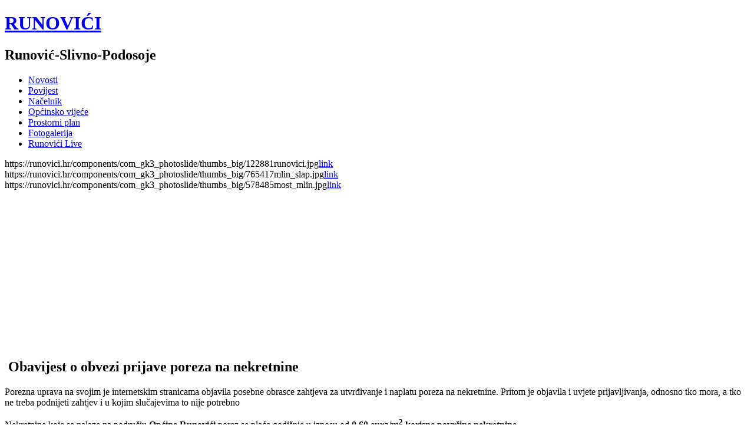

--- FILE ---
content_type: text/html; charset=utf-8
request_url: https://runovici.hr/index.php?option=com_content&view=category&layout=blog&id=34&Itemid=89&limitstart=10
body_size: 24172
content:
<!DOCTYPE html PUBLIC "-//W3C//DTD XHTML 1.0 Transitional//EN" "http://www.w3.org/TR/xhtml1/DTD/xhtml1-transitional.dtd">
<html xmlns="http://www.w3.org/1999/xhtml" xml:lang="hr-hr" lang="hr-hr" >
<head>
   <meta http-equiv="content-type" content="text/html; charset=utf-8" />
  <meta name="robots" content="index, follow" />
  <meta name="keywords" content="općina, opcina, runovici, runovic, runović, kajak, mračaj, mracaj" />
  <meta name="description" content="Službeni portal Općine Runovići" />
  <meta name="generator" content="Joomla! 1.5 - Open Source Content Management" />
  <title>Novosti</title>
  <link href="/index.php?option=com_content&amp;view=category&amp;layout=blog&amp;id=34&amp;Itemid=89&amp;format=feed&amp;type=rss" rel="alternate" type="application/rss+xml" title="RSS 2.0" />
  <link href="/index.php?option=com_content&amp;view=category&amp;layout=blog&amp;id=34&amp;Itemid=89&amp;format=feed&amp;type=atom" rel="alternate" type="application/atom+xml" title="Atom 1.0" />
  <link href="/templates/rusnovae/favicon.ico" rel="shortcut icon" type="image/x-icon" />
  <link rel="stylesheet" href="https://runovici.hr/plugins/system/osolCaptcha/captchaStyle.css" type="text/css" />
  <link rel="stylesheet" href="https://runovici.hr/plugins/system/shadowbox/examples/build/shadowbox.css" type="text/css" />
  <link rel="stylesheet" href="https://runovici.hr/modules/mod_gk_image_show/css/style1/style1.css" type="text/css" />
  <script type="text/javascript" src="/media/system/js/mootools.js"></script>
  <script type="text/javascript" src="/media/system/js/caption.js"></script>
  <script type="text/javascript" src="https://runovici.hr/plugins/system/shadowbox/min/index.php?g=sb&ad=base&lan=en&play=img"></script>
  <script type="text/javascript" src="https://runovici.hr/modules/mod_gk_image_show/js/style1/engine.js"></script>
  <script type="text/javascript">

		   
		   				function reloadCapthcha(instanceNo)
						{
							var captchaSrc = "https://runovici.hr/index.php?showCaptcha=True&instanceNo="+instanceNo+"&time="+ new Date().getTime();
							//alert(captachaSrc);
							//alert(document.getElementById('captchaCode'+instanceNo));
							document.getElementById('captchaCode'+instanceNo).src = captchaSrc ;
							//alert(document.getElementById('captchaCode'+instanceNo).src);
						} 
						
  </script>
  <script type="text/javascript">Shadowbox.init();</script>

 <link rel="stylesheet" href="/templates/system/css/system.css" type="text/css" />
 <link rel="stylesheet" href="/templates/system/css/general.css" type="text/css" />
 <link rel="stylesheet" type="text/css" href="/templates/rusnovae/css/template.css" media="screen" />
 <!--[if IE 6]><link rel="stylesheet" href="/templates/rusnovae/css/template.ie6.css" type="text/css" media="screen" /><![endif]-->
 <!--[if IE 7]><link rel="stylesheet" href="/templates/rusnovae/css/template.ie7.css" type="text/css" media="screen" /><![endif]-->
 <script type="text/javascript" src="/templates/rusnovae/jquery.js"></script>
 <script type="text/javascript">jQuery.noConflict();</script>
 <script type="text/javascript" src="/templates/rusnovae/script.js"></script>
<script type="text/javascript"></script>
</head>
<body>
<div id="art-page-background-middle-texture">
<div id="art-main">
<div class="art-sheet">
    <div class="art-sheet-tl"></div>
    <div class="art-sheet-tr"></div>
    <div class="art-sheet-bl"></div>
    <div class="art-sheet-br"></div>
    <div class="art-sheet-tc"></div>
    <div class="art-sheet-bc"></div>
    <div class="art-sheet-cl"></div>
    <div class="art-sheet-cr"></div>
    <div class="art-sheet-cc"></div>
    <div class="art-sheet-body">
<div class="art-header">
    <div class="art-header-center">
        <div class="art-header-jpeg"></div>
    </div>
<div class="art-logo">
 <h1 id="name-text" class="art-logo-name"><a href="/">RUNOVIĆI</a></h1>
 <h2 id="slogan-text" class="art-logo-text">Runović-Slivno-Podosoje</h2>
</div>


</div>
<div class="art-nav">
	<div class="l"></div>
	<div class="r"></div>
	<div class="art-nav-center">
<ul class="art-menu"><li class="item1"><a href="https://runovici.hr/"><span class="l"></span><span class="r"></span><span class="t">Novosti</span></a></li><li class="item53"><a href="/index.php?option=com_content&amp;view=category&amp;layout=blog&amp;id=37&amp;Itemid=53"><span class="l"></span><span class="r"></span><span class="t">Povijest</span></a></li><li class="item86"><a href="/index.php?option=com_content&amp;view=category&amp;layout=blog&amp;id=39&amp;Itemid=86"><span class="l"></span><span class="r"></span><span class="t">Načelnik</span></a></li><li class="item87"><a href="/index.php?option=com_content&amp;view=category&amp;layout=blog&amp;id=38&amp;Itemid=87"><span class="l"></span><span class="r"></span><span class="t">Općinsko vijeće</span></a></li><li class="item55"><a href="/index.php?option=com_content&amp;view=category&amp;layout=blog&amp;id=48&amp;Itemid=55"><span class="l"></span><span class="r"></span><span class="t">Prostorni plan</span></a></li><li class="item62"><a href="/index.php?option=com_phocagallery&amp;view=categories&amp;Itemid=62"><span class="l"></span><span class="r"></span><span class="t">Fotogalerija</span></a></li><li class="item106"><a href="/index.php?option=com_content&amp;view=article&amp;id=294&amp;Itemid=106"><span class="l"></span><span class="r"></span><span class="t">Runovići Live</span></a></li></ul>	</div>
</div>

<div class="art-nostyle">

<div id="gk_is-newsimage1" class="gk_is_wrapper gk_is_wrapper-style1" style="width: 868px;">

		<div class="gk_is_preloader"></div>
		
		
		
	<div class="gk_is_image" style="width: 655px;height: 320px;float: left;margin:0 5px 0 0;padding:0 0 0 0;">
					
						
							<div class="gk_is_slide" style="z-index: 1;" title="">https://runovici.hr/components/com_gk3_photoslide/thumbs_big/122881runovici.jpg<a href="/">link</a></div>
						
					
						
							<div class="gk_is_slide" style="z-index: 2;" title="">https://runovici.hr/components/com_gk3_photoslide/thumbs_big/765417mlin_slap.jpg<a href="/">link</a></div>
						
					
						
							<div class="gk_is_slide" style="z-index: 3;" title="">https://runovici.hr/components/com_gk3_photoslide/thumbs_big/578485most_mlin.jpg<a href="/">link</a></div>
						
			
	
			</div>
	
		<div class="gk_is_thumbs" style="width: 208px;float:right;">
					
						
			<img src="https://runovici.hr/components/com_gk3_photoslide/thumbs_small/122881runovici.jpg" class="gk_is_thumb gk_is_tt" alt="" style="margin:0 5px 5px 0;padding:3px;border:;" title="" />
			
					
						
			<img src="https://runovici.hr/components/com_gk3_photoslide/thumbs_small/765417mlin_slap.jpg" class="gk_is_thumb gk_is_tt" alt="" style="margin:0 5px 5px 0;padding:3px;border:;" title="" />
			
					
						
			<img src="https://runovici.hr/components/com_gk3_photoslide/thumbs_small/578485most_mlin.jpg" class="gk_is_thumb gk_is_tt" alt="" style="margin:0 5px 5px 0;padding:3px;border:;" title="" />
			
			</div>		
	</div>
<script type="text/javascript">
	try {$Gavick;}catch(e){$Gavick = {};};
	$Gavick["gk_is-newsimage1"] = {
		"anim_speed": 500,
		"anim_interval": 5000,
		"autoanim": true,
		"anim_type": "opacity",
		"preloading": true,
		"slide_links": false,
		"thumbs_tooltips": false,
		"opacity": 0.65,
		"text_block_bgimage": true,
		"actual_animation": false,
		"actual_slide": 0
	};
</script>

</div>

<div class="art-content-layout">
    <div class="art-content-layout-row">
<div class="art-layout-cell art-content-wide">



<table class="blog" cellpadding="0" cellspacing="0" width="100%">
<tr>
	<td valign="top">
					<div>
		
<div class="art-post">
    <div class="art-post-tl"></div>
    <div class="art-post-tr"></div>
    <div class="art-post-bl"></div>
    <div class="art-post-br"></div>
    <div class="art-post-tc"></div>
    <div class="art-post-bc"></div>
    <div class="art-post-cl"></div>
    <div class="art-post-cr"></div>
    <div class="art-post-cc"></div>
    <div class="art-post-body">
<div class="art-post-inner">
 <h2 class="art-postheader"><img src="/templates/rusnovae/images/postheadericon.png" alt="" width="32" height="32" /> 
Obavijest o obvezi prijave poreza na nekretnine
</h2>

<div class="art-postcontent">
<div class="art-article"><p>Porezna uprava na svojim je internetskim stranicama objavila posebne obrasce zahtjeva za utvrđivanje i naplatu poreza na nekretnine. Pritom je objavila i uvjete prijavljivanja, odnosno tko mora, a tko ne treba podnijeti zahtjev i u kojim slučajevima to nije potrebno</p>
<p>Nekretnine koje se nalaze na području <strong>Općine Runovići</strong> porez se plaća godišnje u iznosu od&nbsp;<strong>0,60 eura/m<sup>2</sup>&nbsp;korisne površine nekretnine</strong></p>
<p>Vlasnici nekretnina imaju obvezu da sami prijave svoje nekretnine. Cilj ove obveze je&nbsp;prijava&nbsp;podataka koji su bitni za naplatu, odnosno oslobođenje od poreza.</p>
<p><strong>Vlanici nekretnina dužni su do kraja ovog mjeseca, odnosno do 31. ožujka</strong>, Poreznoj upravi podnijeti zahtjev za utvrđivanje i naplatu poreza na nekretnine. Na stranicama Porezne uprave dostupni su unificirani obrasci zahtjeva <a href="/tmp2/Porez_na_nekretnine_Zahtjev_gradjani.pdf">za građane</a>, ali i&nbsp;<a href="/tmp2/Porez_na_nekretnine_Zahtjev_poduzetnici.pdf">za poduzetnike.</a></p>
<p>Više o porezu na nekretnine pročitajte na stranici Porezne uprave:</p>
<p><a href="https://www.porezna-uprava.hr/Gradani/Stranice/Nekretnine/Porez-na-nekretnine-vodic.aspx">https://www.porezna-uprava.hr/Gradani/Stranice/Nekretnine/Porez-na-nekretnine-vodic.aspx</a>&nbsp;</p>
<p>&nbsp;</p>
<p>Runović, 17.03.2025. godine</p></div><p class="modifydate">Ažurirano (Srijeda, 26 Ožujak 2025 20:44)</p><span class="article_separator">&nbsp;</span>
</div>
<div class="cleared"></div>

</div>

		<div class="cleared"></div>
    </div>
</div>


		</div>
		</td>
</tr>

<tr>
	<td valign="top">
		<table width="100%" cellpadding="0" cellspacing="0">
		<tr>
							<td valign="top" width="100%" class="article_column">
					
<div class="art-post">
    <div class="art-post-tl"></div>
    <div class="art-post-tr"></div>
    <div class="art-post-bl"></div>
    <div class="art-post-br"></div>
    <div class="art-post-tc"></div>
    <div class="art-post-bc"></div>
    <div class="art-post-cl"></div>
    <div class="art-post-cr"></div>
    <div class="art-post-cc"></div>
    <div class="art-post-body">
<div class="art-post-inner">
 <h2 class="art-postheader"><img src="/templates/rusnovae/images/postheadericon.png" alt="" width="32" height="32" /> 
Javni poziv za sufinanciranje troškova polaganja vozačkog ispita B kategorije
</h2>

<div class="art-postcontent">
<div class="art-article"><p style="margin-bottom: 0cm; line-height: normal; text-align: center;"><img src="/images/IMG-20250206-WA0019.jpg" alt="IMG-20250206-WA0019" width="450" height="305" /></p>
<p>Predmet ovog Javnog poziva je financiranje troška polaganja vozačkog ispita B kategorije mladim vozačima s područja Općine Runovići.</p>
<p>Trošak polaganja vozačkog ispita B kategorije sufinancirat će Općina Runovići i to mladim osobama od 17 godina i 6 mjeseci do 20 godina starosti koji prvi put pristupaju polaganju vozačkog ispita.</p>
<p>Prihvatljivi korisnici su: fizičke osobe - hrvatski državljani s navršenih 17 godina i 6 mjeseci do 20 godina starosti. U skladu s člankom 204. stavkom 1. Zakona o sigurnosti prometa na cestama (Narodne novine, broj 67/08, 48/10, 74/11, 80/13, 158/13, 92/14, 64/15, 108/17, 70/19, 42/20, 85/22, 114/22 i 133/23.</p>
<p>Pravo na sufinanciranje imaju državljani RH koji imaju prijavljeno prebivalište na području Općine Runovići u neprekidnom trajanju od dvije godine.</p>
<p>Jedna osoba može ostvariti pravo samo na jedno financiranje polaganja vozačkog ispita.</p>
<p><a href="/tmp2/javni%20poziv%20-%20sufinanciranje%20troskova%20vozackog%20ispita%20B%20kategorije.pdf">JAVNI POZIV&nbsp;</a></p>
<p>Obrasci za prijavu na javni poziv</p>
<p><a href="/tmp2/OBRAZAC%20I.%20-%20Zahtjev%20za%20dodjelu%20potpore.pdf">zahtjev za dodjelu potpore (Obrazac I.).</a></p>
<p><a href="/tmp2/OBRAZAC%20II.%20-%20Izjava%20o%20nepostojanju%20dvostrukog%20financiranja.pdf">izjava o nepostojanju dvostrukog financiranja (Obrazac II.).</a></p>
<p><a href="/tmp2/OBRAZAC%20III.%20-%20Izjava%20o%20polaganju%20vozackog%20ispita%20B%20kategorije.pdf">izjava da podnositelj zahtjeva polaže vozački ispit prvi puta (Obrazac III.).</a></p>
<p><a href="/tmp2/OBRAZAC%20IV.%20-%20Privola.pdf">privola o obradi osobnih podataka&nbsp;(Obrazac IV.).</a></p>
<p>U Runoviću, 06.02.2025. godine</p></div><p class="modifydate">Ažurirano (Četvrtak, 06 Veljača 2025 15:13)</p><span class="article_separator">&nbsp;</span>
</div>
<div class="cleared"></div>

</div>

		<div class="cleared"></div>
    </div>
</div>



<div class="art-post">
    <div class="art-post-tl"></div>
    <div class="art-post-tr"></div>
    <div class="art-post-bl"></div>
    <div class="art-post-br"></div>
    <div class="art-post-tc"></div>
    <div class="art-post-bc"></div>
    <div class="art-post-cl"></div>
    <div class="art-post-cr"></div>
    <div class="art-post-cc"></div>
    <div class="art-post-body">
<div class="art-post-inner">
 <h2 class="art-postheader"><img src="/templates/rusnovae/images/postheadericon.png" alt="" width="32" height="32" /> 
Rezultati natječaja za općinske stipendije i subvenciju prijevoza u akademskoj 2024.-2025- godini
</h2>

<div class="art-postcontent">
<div class="art-article"><p style="margin-bottom: 0cm; line-height: normal; text-align: center;"><img src="/images/studenti_stipendije.jpg" alt="studenti stipendije" width="300" height="183" /></p>
<p style="margin-bottom: 0cm; line-height: normal; text-align: center;"><span style="font-family: Arial, sans-serif;"><br /></span></p>
<p>&nbsp;</p>
<p>KONAČNI REZULTATI:</p>
<p><a href="/tmp2/Konacni_rezultati_stipendije_2024_2025.pdf">Konačni&nbsp;rezultati studentskih stipendija u akademskoj 2024./2025. godini</a></p>
<p><a href="/tmp2/Konacni_rezultati_prijevoz_2024_2025.pdf">Konačni rezultati subvencije prijevoza u akademskoj 2024./2025. godini</a></p>
<p>&nbsp;</p>
<p>Općina Runovići objavljuje privremene rezultate natječaja za općinske stipendije i subvenciju prijevoza, u akademskoj godini 2024./2025., godini. Rezultati su objavljeni na linkovima ispod ovog teksta.</p>
<p>Rok za slanje prigovora na privremene rezultate je osam dana od dana objave.&nbsp;</p>
<p><a href="/tmp2/Privremeni_rezultati_stipendije_2024_2025.pdf">Privremeni rezultati studentskih stipendija u akademskoj 2024./2025. godini</a>&nbsp;&nbsp;</p>
<p><a href="/tmp2/Privremeni_rezultati_prijevoz_2024_2025.pdf">Privremeni rezultati subvencije prijevoza u akademskoj 2024./2025. godini</a>&nbsp;&nbsp;</p>
<p>U Runoviću, 04.02.2025. godine</p></div><p class="modifydate">Ažurirano (Srijeda, 19 Veljača 2025 19:30)</p><span class="article_separator">&nbsp;</span>
</div>
<div class="cleared"></div>

</div>

		<div class="cleared"></div>
    </div>
</div>



<div class="art-post">
    <div class="art-post-tl"></div>
    <div class="art-post-tr"></div>
    <div class="art-post-bl"></div>
    <div class="art-post-br"></div>
    <div class="art-post-tc"></div>
    <div class="art-post-bc"></div>
    <div class="art-post-cl"></div>
    <div class="art-post-cr"></div>
    <div class="art-post-cc"></div>
    <div class="art-post-body">
<div class="art-post-inner">
 <h2 class="art-postheader"><img src="/templates/rusnovae/images/postheadericon.png" alt="" width="32" height="32" /> 
Rezultati natječaja za općinske stipendije i subvenciju prijevoza
</h2>

<div class="art-postcontent">
<div class="art-article"><p style="margin-bottom: 0cm; line-height: normal; text-align: center;"><img src="/images/studenti_stipendije.jpg" alt="studenti stipendije" width="300" height="183" /></p>
<p style="margin-bottom: 0cm; line-height: normal; text-align: center;"><span style="font-family: Arial, sans-serif;"><br /></span></p>
<p style="margin-bottom: 0cm; line-height: normal; text-align: left;"><span style="font-family: Arial, sans-serif;">Općina Runovići objavljuje privremene rezultate natječaja za općinske stipendije i subvenciju prijevoza, u akademskoj godini 2024./2025., godini. Rezultati su objavljeni na linkovima ispod ovog teksta.</span></p>
<p style="margin-bottom: 0cm; line-height: normal;"><span style="font-family: Arial, sans-serif;">Rok za slanje prigovora na privremene rezultate je osam dana od dana objave.</span></p>
<p style="margin-bottom: 0cm; line-height: normal;"><span style="font-family: Arial, sans-serif;">&nbsp;</span></p>
<p style="margin-bottom: 0cm; line-height: normal;"><span style="font-family: Arial, sans-serif;"><a href="/tmp2/privremeni_rezultati_natjecaja_stipendije_2023._2024..pdf"><span style="color: windowtext; text-decoration: none;">Privremeni rezultati studentskih stipendija u akademskoj 2024./2025. godini</span></a></span></p>
<p style="margin-bottom: 0cm; line-height: normal;"><span style="font-family: Arial, sans-serif;">&nbsp;</span></p>
<p style="margin-bottom: 0cm; line-height: normal;"><span style="font-family: Arial, sans-serif;"><a href="/tmp2/privremeni_rezultati_natjecaja_prijevoz_2023._2024..pdf"><span style="color: windowtext; text-decoration: none;">Privremeni rezultati subvencije prijevoza u akademskoj 2024./2025. godini</span></a></span></p>
<p style="margin-bottom: 0cm; line-height: normal;"><span style="font-family: Arial, sans-serif;">&nbsp;</span></p>
<p style="margin-bottom: 0cm; line-height: normal;"><span style="font-family: Arial, sans-serif;">U Runoviću, 04.02.2025. godine</span></p></div><span class="article_separator">&nbsp;</span>
</div>
<div class="cleared"></div>

</div>

		<div class="cleared"></div>
    </div>
</div>



<div class="art-post">
    <div class="art-post-tl"></div>
    <div class="art-post-tr"></div>
    <div class="art-post-bl"></div>
    <div class="art-post-br"></div>
    <div class="art-post-tc"></div>
    <div class="art-post-bc"></div>
    <div class="art-post-cl"></div>
    <div class="art-post-cr"></div>
    <div class="art-post-cc"></div>
    <div class="art-post-body">
<div class="art-post-inner">
 <h2 class="art-postheader"><img src="/templates/rusnovae/images/postheadericon.png" alt="" width="32" height="32" /> 
Sretna nova 2025. godina
</h2>

<div class="art-postcontent">
<div class="art-article"><p>&nbsp;Obilje zdravlja, veselja, mira i ljubavi u novoj 2025. godini želi vam Općina Runovići!</p>
<p style="text-align: center;">&nbsp;<img style="text-align: center;" src="/images/Sretna%20nova%20-%202025.jpg" alt="Sretna nova - 2025" width="526" height="526" /></p></div><p class="modifydate">Ažurirano (Srijeda, 01 Siječanj 2025 01:21)</p><span class="article_separator">&nbsp;</span>
</div>
<div class="cleared"></div>

</div>

		<div class="cleared"></div>
    </div>
</div>


				</td>
		 
		</tr>
		</table>
	</td>
</tr>
</table>
		<div class="art-post">
		    <div class="art-post-tl"></div>
		    <div class="art-post-tr"></div>
		    <div class="art-post-bl"></div>
		    <div class="art-post-br"></div>
		    <div class="art-post-tc"></div>
		    <div class="art-post-bc"></div>
		    <div class="art-post-cl"></div>
		    <div class="art-post-cr"></div>
		    <div class="art-post-cc"></div>
		    <div class="art-post-body">
		<div class="art-post-inner">
		
						<div class="art-postcontent">
		
		<div>
	<strong>Više članaka...</strong>
</div>
<ul>
	<li>
			<a class="blogsection" href="/index.php?option=com_content&amp;view=article&amp;id=336:sretan-i-blagoslovljen-boi&amp;catid=34:novosti&amp;Itemid=89">
			Sretan i blagoslovljen Božić</a>
	</li>
	<li>
			<a class="blogsection" href="/index.php?option=com_content&amp;view=article&amp;id=335:natjeaj-za-dodjelu-stipendija-u-akademskoj-20242025-godini&amp;catid=34:novosti&amp;Itemid=89">
			Natječaj za dodjelu stipendija u akademskoj 2024./2025. godini</a>
	</li>
	<li>
			<a class="blogsection" href="/index.php?option=com_content&amp;view=article&amp;id=334:javni-poziv-za-sufinanciranje-izvankolskih-aktivnosti-djece-u-2024-godini&amp;catid=34:novosti&amp;Itemid=89">
			Javni poziv za sufinanciranje izvanškolskih aktivnosti djece u 2024. godini</a>
	</li>
	<li>
			<a class="blogsection" href="/index.php?option=com_content&amp;view=article&amp;id=333:ureen-okoli-za-nae-najmlae&amp;catid=34:novosti&amp;Itemid=89">
			Uređen okoliš za naše najmlađe</a>
	</li>
</ul>

		</div>
		<div class="cleared"></div>
		
		
		</div>
		
				<div class="cleared"></div>
		    </div>
		</div>
		
		<div class="art-post">
		    <div class="art-post-tl"></div>
		    <div class="art-post-tr"></div>
		    <div class="art-post-bl"></div>
		    <div class="art-post-br"></div>
		    <div class="art-post-tc"></div>
		    <div class="art-post-bc"></div>
		    <div class="art-post-cl"></div>
		    <div class="art-post-cr"></div>
		    <div class="art-post-cc"></div>
		    <div class="art-post-body">
		<div class="art-post-inner">
		
						<div class="art-postcontent">
		
		<div id="navigation">
<p>&lt;&lt; <a title="Početak" href="/index.php?option=com_content&amp;view=category&amp;layout=blog&amp;id=34&amp;Itemid=89" class="pagenav">Početak</a> &lt; <a title="&laquo;" href="/index.php?option=com_content&amp;view=category&amp;layout=blog&amp;id=34&amp;Itemid=89&amp;limitstart=5" class="pagenav">&laquo;</a> <a title="1" href="/index.php?option=com_content&amp;view=category&amp;layout=blog&amp;id=34&amp;Itemid=89" class="pagenav">1</a> <a title="2" href="/index.php?option=com_content&amp;view=category&amp;layout=blog&amp;id=34&amp;Itemid=89&amp;limitstart=5" class="pagenav">2</a> <span class="pagenav">3</span> <a title="4" href="/index.php?option=com_content&amp;view=category&amp;layout=blog&amp;id=34&amp;Itemid=89&amp;limitstart=15" class="pagenav">4</a> <a title="5" href="/index.php?option=com_content&amp;view=category&amp;layout=blog&amp;id=34&amp;Itemid=89&amp;limitstart=20" class="pagenav">5</a> <a title="6" href="/index.php?option=com_content&amp;view=category&amp;layout=blog&amp;id=34&amp;Itemid=89&amp;limitstart=25" class="pagenav">6</a> <a title="7" href="/index.php?option=com_content&amp;view=category&amp;layout=blog&amp;id=34&amp;Itemid=89&amp;limitstart=30" class="pagenav">7</a> <a title="8" href="/index.php?option=com_content&amp;view=category&amp;layout=blog&amp;id=34&amp;Itemid=89&amp;limitstart=35" class="pagenav">8</a> <a title="9" href="/index.php?option=com_content&amp;view=category&amp;layout=blog&amp;id=34&amp;Itemid=89&amp;limitstart=40" class="pagenav">9</a> <a title="10" href="/index.php?option=com_content&amp;view=category&amp;layout=blog&amp;id=34&amp;Itemid=89&amp;limitstart=45" class="pagenav">10</a> <a title="&raquo;" href="/index.php?option=com_content&amp;view=category&amp;layout=blog&amp;id=34&amp;Itemid=89&amp;limitstart=15" class="pagenav">&raquo;</a> &gt; <a title="Kraj" href="/index.php?option=com_content&amp;view=category&amp;layout=blog&amp;id=34&amp;Itemid=89&amp;limitstart=220" class="pagenav">Kraj</a> &gt;&gt;</p>
<p>Stranica 3 od 45</p>
</div>

		</div>
		<div class="cleared"></div>
		
		
		</div>
		
				<div class="cleared"></div>
		    </div>
		</div>
		


  <div class="cleared"></div>
</div>

    </div>
</div>
<div class="cleared"></div>



<div class="art-footer">
    <div class="art-footer-t"></div>
    <div class="art-footer-b"></div>
    <div class="art-footer-body">
        <div class="art-footer-text">
      <p> Općina Runovići &copy; 2026.</p>

              </div>
		<div class="cleared"></div>
    </div>
</div>
		<div class="cleared"></div>
    </div>
</div>
<div class="cleared"></div>
<p class="art-page-footer"></p>

</div>
</div>





</body> 
</html>